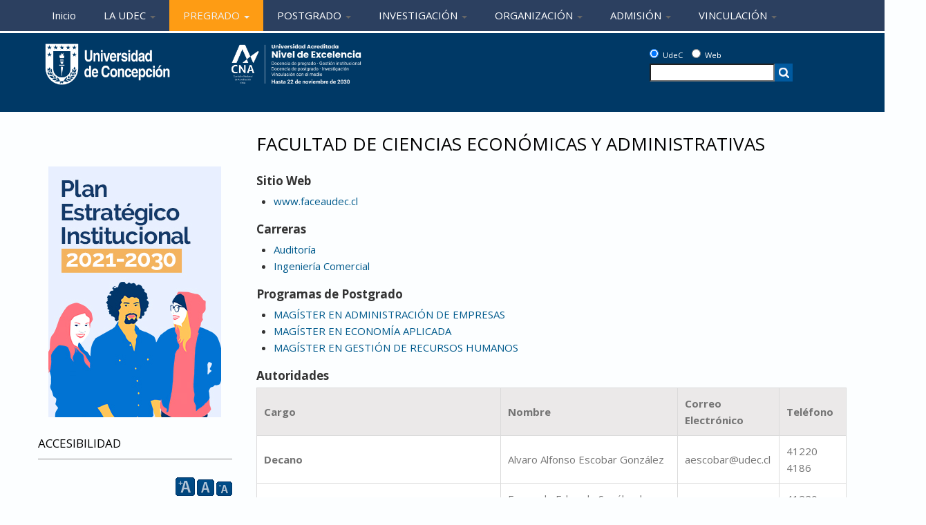

--- FILE ---
content_type: text/html; charset=utf-8
request_url: https://www.udec.cl/pexterno/node/73
body_size: 62828
content:
<!DOCTYPE html>
<head>
<meta name="google-site-verification" content="dSG5vQHRz_uWbQiADVbIfgIJntq2TgLP8R1Iox-N3i0" />
<meta charset="utf-8" />
<meta name="Generator" content="Drupal 7 (http://drupal.org)" />
<link rel="canonical" href="/pexterno/facultad-cs-economica-administrativas" />
<link rel="shortlink" href="/pexterno/node/73" />
<meta name="viewport" content="width=device-width" />
<link rel="shortcut icon" href="https://www.udec.cl/pexterno/sites/default/files/favicon.ico" type="image/vnd.microsoft.icon" />
<title>Facultad de Ciencias Económicas y Administrativas | Universidad de Concepción</title>
<style type="text/css" media="all">
@import url("https://www.udec.cl/pexterno/modules/system/system.base.css?t9wg4h");
@import url("https://www.udec.cl/pexterno/modules/system/system.menus.css?t9wg4h");
@import url("https://www.udec.cl/pexterno/modules/system/system.messages.css?t9wg4h");
@import url("https://www.udec.cl/pexterno/modules/system/system.theme.css?t9wg4h");
</style>
<style type="text/css" media="all">
@import url("https://www.udec.cl/pexterno/sites/all/modules/date/date_api/date.css?t9wg4h");
@import url("https://www.udec.cl/pexterno/sites/all/modules/date/date_popup/themes/datepicker.1.7.css?t9wg4h");
@import url("https://www.udec.cl/pexterno/modules/field/theme/field.css?t9wg4h");
@import url("https://www.udec.cl/pexterno/modules/node/node.css?t9wg4h");
@import url("https://www.udec.cl/pexterno/modules/search/search.css?t9wg4h");
@import url("https://www.udec.cl/pexterno/modules/user/user.css?t9wg4h");
@import url("https://www.udec.cl/pexterno/sites/all/modules/views/css/views.css?t9wg4h");
</style>
<style type="text/css" media="all">
@import url("https://www.udec.cl/pexterno/sites/all/modules/ctools/css/ctools.css?t9wg4h");
@import url("https://www.udec.cl/pexterno/sites/all/modules/high_contrast/high_contrast.css?t9wg4h");
@import url("https://www.udec.cl/pexterno/sites/all/modules/lightbox2/css/lightbox.css?t9wg4h");
</style>
<link type="text/css" rel="stylesheet" href="https://cdnjs.cloudflare.com/ajax/libs/font-awesome/4.4.0/css/font-awesome.min.css" media="all" />
<style type="text/css" media="all">
@import url("https://www.udec.cl/pexterno/sites/all/modules/tb_megamenu/css/bootstrap.css?t9wg4h");
@import url("https://www.udec.cl/pexterno/sites/all/modules/tb_megamenu/css/base.css?t9wg4h");
@import url("https://www.udec.cl/pexterno/sites/all/modules/tb_megamenu/css/default.css?t9wg4h");
@import url("https://www.udec.cl/pexterno/sites/all/modules/tb_megamenu/css/compatibility.css?t9wg4h");
@import url("https://www.udec.cl/pexterno/sites/all/modules/text_resize/text_resize.css?t9wg4h");
</style>
<style type="text/css" media="all">
@import url("https://www.udec.cl/pexterno/sites/all/themes/lexus_zymphonies_theme/css/font-awesome.css?t9wg4h");
@import url("https://www.udec.cl/pexterno/sites/all/themes/lexus_zymphonies_theme/css/style.css?t9wg4h");
@import url("https://www.udec.cl/pexterno/sites/all/themes/lexus_zymphonies_theme/css/media.css?t9wg4h");
</style>
<script type="text/javascript">
<!--//--><![CDATA[//><!--
var highContrast = {"link":"<a href=\"\/pexterno\/\" class=\"element-invisible element-focusable\" rel=\"nofollow\">Toggle high contrast<\/a>","cssFilePath":"https:\/\/www.udec.cl\/pexterno\/sites\/default\/files\/high_contrast_current.css","logoPath":"https:\/\/www.udec.cl\/pexterno\/sites\/default\/files\/marca_udec2025_0.png"};var drupalHighContrast={};!function(){document.write("<script type='text/javascript' id='high-contrast-css-placeholder'><\/script>");var n=document.getElementById("high-contrast-css-placeholder");!function(e){if("function"==typeof define&&define.amd)define(e);else if("object"==typeof exports)module.exports=e();else{var t=window.Cookies,n=window.Cookies=e();n.noConflict=function(){return window.Cookies=t,n}}}(function(){function f(){for(var e=0,t={};e<arguments.length;e++){var n=arguments[e];for(var o in n)t[o]=n[o]}return t}return function e(u){function h(e,t,n){var o;if(1<arguments.length){if("number"==typeof(n=f({path:"/"},h.defaults,n)).expires){var r=new Date;r.setMilliseconds(r.getMilliseconds()+864e5*n.expires),n.expires=r}try{o=JSON.stringify(t),/^[\{\[]/.test(o)&&(t=o)}catch(e){}return t=(t=encodeURIComponent(String(t))).replace(/%(23|24|26|2B|3A|3C|3E|3D|2F|3F|40|5B|5D|5E|60|7B|7D|7C)/g,decodeURIComponent),e=(e=(e=encodeURIComponent(String(e))).replace(/%(23|24|26|2B|5E|60|7C)/g,decodeURIComponent)).replace(/[\(\)]/g,escape),document.cookie=[e,"=",t,n.expires&&"; expires="+n.expires.toUTCString(),n.path&&"; path="+n.path,n.domain&&"; domain="+n.domain,n.secure?"; secure":""].join("")}e||(o={});for(var i=document.cookie?document.cookie.split("; "):[],a=/(%[0-9A-Z]{2})+/g,d=0;d<i.length;d++){var c=i[d].split("="),l=c[0].replace(a,decodeURIComponent),s=c.slice(1).join("=");'"'===s.charAt(0)&&(s=s.slice(1,-1));try{if(s=u&&u(s,l)||s.replace(a,decodeURIComponent),this.json)try{s=JSON.parse(s)}catch(e){}if(e===l){o=s;break}e||(o[l]=s)}catch(e){}}return o}return h.get=h.set=h,h.getJSON=function(){return h.apply({json:!0},[].slice.call(arguments))},h.defaults={},h.remove=function(e,t){h(e,"",f(t,{expires:-1}))},h.withConverter=e,h}()});var o=function(e){var t={option:[1,"<select multiple='multiple'>","</select>"],legend:[1,"<fieldset>","</fieldset>"],area:[1,"<map>","</map>"],param:[1,"<object>","</object>"],thead:[1,"<table>","</table>"],tr:[2,"<table><tbody>","</tbody></table>"],col:[2,"<table><tbody></tbody><colgroup>","</colgroup></table>"],td:[3,"<table><tbody><tr>","</tr></tbody></table>"],_default:[1,"<div>","</div>"]};t.optgroup=t.option,t.tbody=t.tfoot=t.colgroup=t.caption=t.thead,t.th=t.td;var n=document.createElement("div"),o=/<\s*\w.*?>/g.exec(e);if(null!=o){var r=t[o[0].replace(/</g,"").replace(/>/g,"")]||t._default;e=r[1]+e+r[2],n.innerHTML=e;for(var i=r[0]+1;i--;)n=n.lastChild}else n.innerHTML=e,n=n.lastChild;return n};!function(){var t,n=function(e,t){},o=(window.jQuery,window.$,!1),r=[];function i(){if(!n.isReady){try{document.documentElement.doScroll("left")}catch(e){return void setTimeout(i,1)}n.ready()}}n.fn={ready:function(e){return n.bindReady(),n.isReady?e.call(document,n):r&&r.push(e),this}},n.isReady=!1,n.ready=function(){if(!n.isReady){if(!document.body)return setTimeout(n.ready,13);if(n.isReady=!0,r){for(var e,t=0;e=r[t++];)e.call(document,n);r=null}n.fn.triggerHandler&&n(document).triggerHandler("ready")}},n.bindReady=function(){if(!o){if(o=!0,"complete"===document.readyState)return n.ready();if(document.addEventListener)document.addEventListener("DOMContentLoaded",t,!1),window.addEventListener("load",n.ready,!1);else if(document.attachEvent){document.attachEvent("onreadystatechange",t),window.attachEvent("onload",n.ready);var e=!1;try{e=null==window.frameElement}catch(e){}document.documentElement.doScroll&&e&&i()}}},n(document),document.addEventListener?t=function(){document.removeEventListener("DOMContentLoaded",t,!1),n.ready()}:document.attachEvent&&(t=function(){"complete"===document.readyState&&(document.detachEvent("onreadystatechange",t),n.ready())}),window.jQuery=window.$=n}();var r=function(){var e=highContrast.logoPath,t=highContrast.highContrastLogoPath;if(document.querySelectorAll&&void 0!==t&&"undefined"!==e)for(var n=document.querySelectorAll("img"),o=0;o<n.length;o++)n[o].src===e&&(n[o].src=t)},e=function(){var e=highContrast.cssFilePath;if(void 0!==e){var t=document.getElementById("high-contrast-css");null===t&&(t=o('<link type="text/css" id="high-contrast-css" rel="stylesheet" href="'+e+'" media="screen" />')),n.parentNode.insertBefore(t,n.nextSibling)}r(),Cookies.set("highContrastActivated","true","/")},t=function(){var e=document.getElementById("high-contrast-css");null!==e&&e.parentNode.removeChild(e),function(){var e=highContrast.logoPath,t=highContrast.highContrastLogoPath;if(document.querySelectorAll&&void 0!==e&&"undefined"!==e)for(var n=document.querySelectorAll("img"),o=0;o<n.length;o++)n[o].src===t&&(n[o].src=e)}(),Cookies.set("highContrastActivated","false","/")},i=function(){var e=Cookies.get("highContrastActivated");return void 0!==e&&"false"!==e},a=function(){i()?(t(),Cookies.set("highContrastActivated","false","/")):(e(),Cookies.set("highContrastActivated","true","/"))};drupalHighContrast.enableStyles=e,drupalHighContrast.disableStyles=t,drupalHighContrast.toggleHighContrast=a,i()&&e(),$.fn.ready(function(){var e;i()&&r(),e=highContrast.link,(e=o(e)).onclick=function(){return a(),this.blur(),!1},document.getElementById("skip-link").appendChild(e)})}();

//--><!]]>
</script>
<script type="text/javascript" src="https://www.udec.cl/pexterno/sites/all/modules/jquery_update/replace/jquery/1.10/jquery.min.js?v=1.10.2"></script>
<script type="text/javascript" src="https://www.udec.cl/pexterno/misc/jquery-extend-3.4.0.js?v=1.10.2"></script>
<script type="text/javascript" src="https://www.udec.cl/pexterno/misc/jquery-html-prefilter-3.5.0-backport.js?v=1.10.2"></script>
<script type="text/javascript" src="https://www.udec.cl/pexterno/misc/jquery.once.js?v=1.2"></script>
<script type="text/javascript" src="https://www.udec.cl/pexterno/misc/drupal.js?t9wg4h"></script>
<script type="text/javascript" src="https://www.udec.cl/pexterno/sites/all/modules/jquery_update/replace/ui/external/jquery.cookie.js?v=67fb34f6a866c40d0570"></script>
<script type="text/javascript" src="https://www.udec.cl/pexterno/sites/all/modules/spamspan/spamspan.js?t9wg4h"></script>
<script type="text/javascript" src="https://www.udec.cl/pexterno/sites/default/files/languages/es_xBZ-7FmZQhf14AmsYmXY9MQkZ55AJuvTUuJLhnAnELI.js?t9wg4h"></script>
<script type="text/javascript" src="https://www.udec.cl/pexterno/sites/all/modules/lightbox2/js/lightbox.js?t9wg4h"></script>
<script type="text/javascript" src="https://www.udec.cl/pexterno/sites/all/modules/tb_megamenu/js/tb-megamenu-frontend.js?t9wg4h"></script>
<script type="text/javascript" src="https://www.udec.cl/pexterno/sites/all/modules/tb_megamenu/js/tb-megamenu-touch.js?t9wg4h"></script>
<script type="text/javascript">
<!--//--><![CDATA[//><!--
var text_resize_scope = "page-wrap,body,content,noticias, block";
          var text_resize_minimum = "12";
          var text_resize_maximum = "32";
          var text_resize_line_height_allow = 1;
          var text_resize_line_height_min = "16";
          var text_resize_line_height_max = "36";
//--><!]]>
</script>
<script type="text/javascript" src="https://www.udec.cl/pexterno/sites/all/modules/text_resize/text_resize.js?t9wg4h"></script>
<script type="text/javascript" src="https://www.udec.cl/pexterno/sites/all/modules/google_analytics/googleanalytics.js?t9wg4h"></script>
<script type="text/javascript" src="https://www.googletagmanager.com/gtag/js?id=G-X758VMTX5L"></script>
<script type="text/javascript">
<!--//--><![CDATA[//><!--
window.dataLayer = window.dataLayer || [];function gtag(){dataLayer.push(arguments)};gtag("js", new Date());gtag("set", "developer_id.dMDhkMT", true);gtag("config", "G-X758VMTX5L", {"groups":"default","anonymize_ip":true});
//--><!]]>
</script>
<script type="text/javascript" src="https://www.udec.cl/pexterno/sites/all/themes/lexus_zymphonies_theme/js/custom.js?t9wg4h"></script>
<script type="text/javascript">
<!--//--><![CDATA[//><!--
jQuery.extend(Drupal.settings, {"basePath":"\/pexterno\/","pathPrefix":"","setHasJsCookie":0,"ajaxPageState":{"theme":"lexus_zymphonies_theme","theme_token":"321rY-oZHKFs6pzQ7c1qOnvjN2aXS8PweM-dY4PL-H4","js":{"sites\/all\/modules\/copyprevention\/copyprevention.js":1,"0":1,"sites\/all\/modules\/jquery_update\/replace\/jquery\/1.10\/jquery.min.js":1,"misc\/jquery-extend-3.4.0.js":1,"misc\/jquery-html-prefilter-3.5.0-backport.js":1,"misc\/jquery.once.js":1,"misc\/drupal.js":1,"sites\/all\/modules\/jquery_update\/replace\/ui\/external\/jquery.cookie.js":1,"sites\/all\/modules\/spamspan\/spamspan.js":1,"public:\/\/languages\/es_xBZ-7FmZQhf14AmsYmXY9MQkZ55AJuvTUuJLhnAnELI.js":1,"sites\/all\/modules\/lightbox2\/js\/lightbox.js":1,"sites\/all\/modules\/tb_megamenu\/js\/tb-megamenu-frontend.js":1,"sites\/all\/modules\/tb_megamenu\/js\/tb-megamenu-touch.js":1,"1":1,"sites\/all\/modules\/text_resize\/text_resize.js":1,"sites\/all\/modules\/google_analytics\/googleanalytics.js":1,"https:\/\/www.googletagmanager.com\/gtag\/js?id=G-X758VMTX5L":1,"2":1,"sites\/all\/themes\/lexus_zymphonies_theme\/js\/custom.js":1},"css":{"modules\/system\/system.base.css":1,"modules\/system\/system.menus.css":1,"modules\/system\/system.messages.css":1,"modules\/system\/system.theme.css":1,"sites\/all\/modules\/date\/date_api\/date.css":1,"sites\/all\/modules\/date\/date_popup\/themes\/datepicker.1.7.css":1,"modules\/field\/theme\/field.css":1,"modules\/node\/node.css":1,"modules\/search\/search.css":1,"modules\/user\/user.css":1,"sites\/all\/modules\/views\/css\/views.css":1,"sites\/all\/modules\/ctools\/css\/ctools.css":1,"sites\/all\/modules\/high_contrast\/high_contrast.css":1,"sites\/all\/modules\/lightbox2\/css\/lightbox.css":1,"https:\/\/cdnjs.cloudflare.com\/ajax\/libs\/font-awesome\/4.4.0\/css\/font-awesome.min.css":1,"sites\/all\/modules\/tb_megamenu\/css\/bootstrap.css":1,"sites\/all\/modules\/tb_megamenu\/css\/base.css":1,"sites\/all\/modules\/tb_megamenu\/css\/default.css":1,"sites\/all\/modules\/tb_megamenu\/css\/compatibility.css":1,"sites\/all\/modules\/text_resize\/text_resize.css":1,"sites\/all\/themes\/lexus_zymphonies_theme\/css\/font-awesome.css":1,"sites\/all\/themes\/lexus_zymphonies_theme\/css\/style.css":1,"sites\/all\/themes\/lexus_zymphonies_theme\/css\/media.css":1}},"lightbox2":{"rtl":"0","file_path":"\/pexterno\/(\\w\\w\/)public:\/","default_image":"\/pexterno\/sites\/all\/modules\/lightbox2\/images\/brokenimage.jpg","border_size":10,"font_color":"000","box_color":"fff","top_position":"","overlay_opacity":"0.8","overlay_color":"000","disable_close_click":1,"resize_sequence":0,"resize_speed":400,"fade_in_speed":400,"slide_down_speed":600,"use_alt_layout":0,"disable_resize":0,"disable_zoom":0,"force_show_nav":0,"show_caption":1,"loop_items":0,"node_link_text":"View Image Details","node_link_target":0,"image_count":"Image !current of !total","video_count":"Video !current of !total","page_count":"Page !current of !total","lite_press_x_close":"press \u003Ca href=\u0022#\u0022 onclick=\u0022hideLightbox(); return FALSE;\u0022\u003E\u003Ckbd\u003Ex\u003C\/kbd\u003E\u003C\/a\u003E to close","download_link_text":"","enable_login":false,"enable_contact":false,"keys_close":"c x 27","keys_previous":"p 37","keys_next":"n 39","keys_zoom":"z","keys_play_pause":"32","display_image_size":"original","image_node_sizes":"()","trigger_lightbox_classes":"","trigger_lightbox_group_classes":"","trigger_slideshow_classes":"","trigger_lightframe_classes":"","trigger_lightframe_group_classes":"","custom_class_handler":0,"custom_trigger_classes":"","disable_for_gallery_lists":true,"disable_for_acidfree_gallery_lists":true,"enable_acidfree_videos":true,"slideshow_interval":5000,"slideshow_automatic_start":true,"slideshow_automatic_exit":true,"show_play_pause":true,"pause_on_next_click":false,"pause_on_previous_click":true,"loop_slides":false,"iframe_width":600,"iframe_height":400,"iframe_border":1,"enable_video":0,"useragent":"Mozilla\/5.0 (Macintosh; Intel Mac OS X 10_15_7) AppleWebKit\/537.36 (KHTML, like Gecko) Chrome\/131.0.0.0 Safari\/537.36; ClaudeBot\/1.0; +claudebot@anthropic.com)"},"googleanalytics":{"account":["G-X758VMTX5L"],"trackOutbound":1,"trackMailto":1,"trackDownload":1,"trackDownloadExtensions":"7z|aac|arc|arj|asf|asx|avi|bin|csv|doc(x|m)?|dot(x|m)?|exe|flv|gif|gz|gzip|hqx|jar|jpe?g|js|mp(2|3|4|e?g)|mov(ie)?|msi|msp|pdf|phps|png|ppt(x|m)?|pot(x|m)?|pps(x|m)?|ppam|sld(x|m)?|thmx|qtm?|ra(m|r)?|sea|sit|tar|tgz|torrent|txt|wav|wma|wmv|wpd|xls(x|m|b)?|xlt(x|m)|xlam|xml|z|zip"},"copyprevention":{"body":[],"images":[],"images_min_dimension":"150","transparentgif":"https:\/\/www.udec.cl\/pexterno\/sites\/all\/modules\/copyprevention\/transparent.gif"}});
//--><!]]>
</script>
<!--[if IE 8 ]>    <html class="ie8 ielt9"> <![endif]-->
<!--[if lt IE 9]><script src="http://html5shiv.googlecode.com/svn/trunk/html5.js"></script><![endif]-->
<script type="text/javascript"> (function(c,l,a,r,i,t,y){ c[a]=c[a]||function(){(c[a].q=c[a].q||[]).push(arguments)}; t=l.createElement(r);t.async=1;t.src="https://www.clarity.ms/tag/"+i; y=l.getElementsByTagName(r)[0];y.parentNode.insertBefore(t,y); })(window, document, "clarity", "script", "mioghhowrv"); </script>


</head>
<body class="html not-front not-logged-in one-sidebar sidebar-first page-node page-node- page-node-73 node-type-page">
    
<!-- header -->
<div style="width:100%;margin: 0 auto;background-color:#2c4060;border-bottom: solid #ffffff; ">
<div style="text-align:center;position:relative;    max-width: 1170px;margin: 0 auto;background-color:#2c4060;">

    <div class="region region-user-menu">
  <div id="block-tb-megamenu-main-menu" class="block block-tb-megamenu">

      
  <div class="content">
    <div  class="tb-megamenu tb-megamenu-main-menu" role="navigation" aria-label="Main navigation">
      <button data-target=".nav-collapse" data-toggle="collapse" class="btn btn-navbar tb-megamenu-button" type="button">
      <i class="fa fa-reorder"></i>
    </button>
    <div class="nav-collapse  always-show">
    <ul  class="tb-megamenu-nav nav level-0 items-9">
    <li  data-id="219" data-level="1" data-type="menu_item" data-class="" data-xicon="" data-caption="" data-alignsub="" data-group="0" data-hidewcol="0" data-hidesub="0" class="tb-megamenu-item level-1 mega">
          <a href="/pexterno/" >
                Inicio                      </a>
          </li>

  <li  data-id="353" data-level="1" data-type="menu_item" data-class="" data-xicon="" data-caption="" data-alignsub="" data-group="0" data-hidewcol="0" data-hidesub="0" class="tb-megamenu-item level-1 mega dropdown">
          <a href="/pexterno/node/1"  class="dropdown-toggle">
                LA UDEC                  <span class="caret"></span>
                      </a>
        <div  data-class="" data-width="400" style="width: 400px;" class="tb-megamenu-submenu dropdown-menu mega-dropdown-menu nav-child">
  <div class="mega-dropdown-inner">
    <div  class="tb-megamenu-row row-fluid">
  <div  data-class="" data-width="12" data-hidewcol="0" id="tb-megamenu-column-1" class="tb-megamenu-column span12  mega-col-nav">
  <div class="tb-megamenu-column-inner mega-inner clearfix">
        <ul  class="tb-megamenu-subnav mega-nav level-1 items-13">
    <li  data-id="363" data-level="2" data-type="menu_item" data-class="" data-xicon="" data-caption="" data-alignsub="" data-group="0" data-hidewcol="0" data-hidesub="0" class="tb-megamenu-item level-2 mega">
          <a href="/pexterno/node/11" >
                Corporación                      </a>
          </li>

  <li  data-id="362" data-level="2" data-type="menu_item" data-class="" data-xicon="" data-caption="" data-alignsub="" data-group="0" data-hidewcol="0" data-hidesub="0" class="tb-megamenu-item level-2 mega">
          <a href="/pexterno/node/10" >
                Campus                      </a>
          </li>

  <li  data-id="370" data-level="2" data-type="menu_item" data-class="" data-xicon="" data-caption="" data-alignsub="" data-group="0" data-hidewcol="0" data-hidesub="0" class="tb-megamenu-item level-2 mega">
          <a href="/pexterno/node/18" >
                Himno                      </a>
          </li>

  <li  data-id="365" data-level="2" data-type="menu_item" data-class="" data-xicon="" data-caption="" data-alignsub="" data-group="0" data-hidewcol="0" data-hidesub="0" class="tb-megamenu-item level-2 mega">
          <a href="/pexterno/node/13" >
                Historia                      </a>
          </li>

  <li  data-id="367" data-level="2" data-type="menu_item" data-class="" data-xicon="" data-caption="" data-alignsub="" data-group="0" data-hidewcol="0" data-hidesub="0" class="tb-megamenu-item level-2 mega">
          <a href="/pexterno/node/15" >
                Mapas                      </a>
          </li>

  <li  data-id="366" data-level="2" data-type="menu_item" data-class="" data-xicon="" data-caption="" data-alignsub="" data-group="0" data-hidewcol="0" data-hidesub="0" class="tb-megamenu-item level-2 mega">
          <a href="/pexterno/memorias" >
                Memorias UdeC                      </a>
          </li>

  <li  data-id="410" data-level="2" data-type="menu_item" data-class="" data-xicon="" data-caption="" data-alignsub="" data-group="0" data-hidewcol="0" data-hidesub="0" class="tb-megamenu-item level-2 mega">
          <a href="/pexterno/node/49" >
                Profesores Eméritos                      </a>
          </li>

  <li  data-id="369" data-level="2" data-type="menu_item" data-class="" data-xicon="" data-caption="" data-alignsub="" data-group="0" data-hidewcol="0" data-hidesub="0" class="tb-megamenu-item level-2 mega">
          <a href="/pexterno/node/17" >
                Símbolos Universitarios                      </a>
          </li>

  <li  data-id="368" data-level="2" data-type="menu_item" data-class="" data-xicon="" data-caption="" data-alignsub="" data-group="0" data-hidewcol="0" data-hidesub="0" class="tb-megamenu-item level-2 mega">
          <a href="/pexterno/udec-en-cifras" >
                UdeC en Cifras                      </a>
          </li>

  <li  data-id="471" data-level="2" data-type="menu_item" data-class="" data-xicon="" data-caption="" data-alignsub="" data-group="0" data-hidewcol="0" data-hidesub="0" class="tb-megamenu-item level-2 mega">
          <a href="/pexterno/node/102" >
                Plan Estratégico                      </a>
          </li>

  <li  data-id="624" data-level="2" data-type="menu_item" data-class="" data-xicon="" data-caption="" data-alignsub="" data-group="0" data-hidewcol="0" data-hidesub="0" class="tb-megamenu-item level-2 mega">
          <a href="/pexterno/node/249" >
                Información SIES                      </a>
          </li>

  <li  data-id="625" data-level="2" data-type="menu_item" data-class="" data-xicon="" data-caption="" data-alignsub="" data-group="0" data-hidewcol="0" data-hidesub="0" class="tb-megamenu-item level-2 mega">
          <a href="/pexterno/node/260" >
                Documentos                      </a>
          </li>

  <li  data-id="750" data-level="2" data-type="menu_item" data-class="" data-xicon="" data-caption="" data-alignsub="" data-group="0" data-hidewcol="0" data-hidesub="0" class="tb-megamenu-item level-2 mega">
          <a href="/pexterno/node/278" >
                Estados Financieros                      </a>
          </li>
</ul>
  </div>
</div>
</div>
  </div>
</div>
  </li>

  <li  data-id="373" data-level="1" data-type="menu_item" data-class="" data-xicon="" data-caption="" data-alignsub="" data-group="0" data-hidewcol="0" data-hidesub="0" class="tb-megamenu-item level-1 mega dropdown active active-trail">
          <a href="/pexterno/node/20"  class="dropdown-toggle">
                PREGRADO                  <span class="caret"></span>
                      </a>
        <div  data-class="" data-width="600" style="width: 600px;" class="tb-megamenu-submenu dropdown-menu mega-dropdown-menu nav-child">
  <div class="mega-dropdown-inner">
    <div  class="tb-megamenu-row row-fluid">
  <div  data-class="" data-width="12" data-hidewcol="0" id="tb-megamenu-column-3" class="tb-megamenu-column span12  mega-col-nav">
  <div class="tb-megamenu-column-inner mega-inner clearfix">
        <ul  class="tb-megamenu-subnav mega-nav level-1 items-6">
    <li  data-id="381" data-level="2" data-type="menu_item" data-class="" data-xicon="" data-caption="" data-alignsub="" data-group="0" data-hidewcol="0" data-hidesub="0" class="tb-megamenu-item level-2 mega">
          <a href="/pexterno/node/27" >
                Carreras                      </a>
          </li>

  <li  data-id="382" data-level="2" data-type="menu_item" data-class="" data-xicon="" data-caption="" data-alignsub="" data-group="0" data-hidewcol="0" data-hidesub="0" class="tb-megamenu-item level-2 mega dropdown-submenu active active-trail">
          <a href="/pexterno/facultades"  class="dropdown-toggle">
                Facultades                  <span class="caret"></span>
                      </a>
        <div  data-class="" data-width="400" style="width: 400px;" class="tb-megamenu-submenu dropdown-menu mega-dropdown-menu nav-child">
  <div class="mega-dropdown-inner">
    <div  class="tb-megamenu-row row-fluid">
  <div  data-class="" data-width="12" data-hidewcol="0" id="tb-megamenu-column-2" class="tb-megamenu-column span12  mega-col-nav">
  <div class="tb-megamenu-column-inner mega-inner clearfix">
        <ul  class="tb-megamenu-subnav mega-nav level-2 items-23">
    <li  data-id="414" data-level="3" data-type="menu_item" data-class="" data-xicon="" data-caption="" data-alignsub="" data-group="0" data-hidewcol="0" data-hidesub="0" class="tb-megamenu-item level-3 mega">
          <a href="/pexterno/facultad-agronomia" >
                Facultad de Agronomía                      </a>
          </li>

  <li  data-id="415" data-level="3" data-type="menu_item" data-class="" data-xicon="" data-caption="" data-alignsub="" data-group="0" data-hidewcol="0" data-hidesub="0" class="tb-megamenu-item level-3 mega">
          <a href="/pexterno/facultad-arquitectura-urbanismo-geografia" >
                Facultad de Arquitectura, Urbanismo y Geografía                      </a>
          </li>

  <li  data-id="445" data-level="3" data-type="menu_item" data-class="" data-xicon="" data-caption="" data-alignsub="" data-group="0" data-hidewcol="0" data-hidesub="0" class="tb-megamenu-item level-3 mega">
          <a href="/pexterno/facultad-cs-ambientales" >
                Facultad de Ciencias Ambientales                      </a>
          </li>

  <li  data-id="446" data-level="3" data-type="menu_item" data-class="" data-xicon="" data-caption="" data-alignsub="" data-group="0" data-hidewcol="0" data-hidesub="0" class="tb-megamenu-item level-3 mega">
          <a href="/pexterno/facultad-cs-biologicas" >
                Facultad de Ciencias Biológicas                      </a>
          </li>

  <li  data-id="447" data-level="3" data-type="menu_item" data-class="" data-xicon="" data-caption="" data-alignsub="" data-group="0" data-hidewcol="0" data-hidesub="0" class="tb-megamenu-item level-3 mega active active-trail">
          <a href="/pexterno/facultad-cs-economica-administrativas" >
                Facultad de Ciencias Económicas y Administrativas                      </a>
          </li>

  <li  data-id="448" data-level="3" data-type="menu_item" data-class="" data-xicon="" data-caption="" data-alignsub="" data-group="0" data-hidewcol="0" data-hidesub="0" class="tb-megamenu-item level-3 mega">
          <a href="/pexterno/facultad-cs-fisicas-matematicas" >
                Facultad de Ciencias Físicas y Matemáticas                      </a>
          </li>

  <li  data-id="449" data-level="3" data-type="menu_item" data-class="" data-xicon="" data-caption="" data-alignsub="" data-group="0" data-hidewcol="0" data-hidesub="0" class="tb-megamenu-item level-3 mega">
          <a href="/pexterno/facultad-cs-forestales" >
                Facultad de Ciencias Forestales                      </a>
          </li>

  <li  data-id="450" data-level="3" data-type="menu_item" data-class="" data-xicon="" data-caption="" data-alignsub="" data-group="0" data-hidewcol="0" data-hidesub="0" class="tb-megamenu-item level-3 mega">
          <a href="/pexterno/facultad-juridicas-sociales" >
                Facultad de Ciencias Jurídicas y Sociales                      </a>
          </li>

  <li  data-id="451" data-level="3" data-type="menu_item" data-class="" data-xicon="" data-caption="" data-alignsub="" data-group="0" data-hidewcol="0" data-hidesub="0" class="tb-megamenu-item level-3 mega">
          <a href="/pexterno/facultad-cs-naturales-oceanograficas" >
                Facultad de Ciencias Naturales y Oceanográficas                      </a>
          </li>

  <li  data-id="452" data-level="3" data-type="menu_item" data-class="" data-xicon="" data-caption="" data-alignsub="" data-group="0" data-hidewcol="0" data-hidesub="0" class="tb-megamenu-item level-3 mega">
          <a href="/pexterno/facultad-cs-quimica" >
                Facultad de Ciencias Químicas                      </a>
          </li>

  <li  data-id="453" data-level="3" data-type="menu_item" data-class="" data-xicon="" data-caption="" data-alignsub="" data-group="0" data-hidewcol="0" data-hidesub="0" class="tb-megamenu-item level-3 mega">
          <a href="/pexterno/facultad-cs-sociales" >
                Facultad de Ciencias Sociales                      </a>
          </li>

  <li  data-id="454" data-level="3" data-type="menu_item" data-class="" data-xicon="" data-caption="" data-alignsub="" data-group="0" data-hidewcol="0" data-hidesub="0" class="tb-megamenu-item level-3 mega">
          <a href="/pexterno/facultad-cs-veterinarias" >
                Facultad de Ciencias Veterinarias                      </a>
          </li>

  <li  data-id="455" data-level="3" data-type="menu_item" data-class="" data-xicon="" data-caption="" data-alignsub="" data-group="0" data-hidewcol="0" data-hidesub="0" class="tb-megamenu-item level-3 mega">
          <a href="/pexterno/facultad-educacion" >
                Facultad de Educación                      </a>
          </li>

  <li  data-id="456" data-level="3" data-type="menu_item" data-class="" data-xicon="" data-caption="" data-alignsub="" data-group="0" data-hidewcol="0" data-hidesub="0" class="tb-megamenu-item level-3 mega">
          <a href="/pexterno/facultad-enfermeria" >
                Facultad de Enfermería                      </a>
          </li>

  <li  data-id="457" data-level="3" data-type="menu_item" data-class="" data-xicon="" data-caption="" data-alignsub="" data-group="0" data-hidewcol="0" data-hidesub="0" class="tb-megamenu-item level-3 mega">
          <a href="/pexterno/facultad-farmacia" >
                Facultad de Farmacia                      </a>
          </li>

  <li  data-id="458" data-level="3" data-type="menu_item" data-class="" data-xicon="" data-caption="" data-alignsub="" data-group="0" data-hidewcol="0" data-hidesub="0" class="tb-megamenu-item level-3 mega">
          <a href="/pexterno/facultad-humanidades-arte" >
                Facultad de Humanidades y Arte                      </a>
          </li>

  <li  data-id="459" data-level="3" data-type="menu_item" data-class="" data-xicon="" data-caption="" data-alignsub="" data-group="0" data-hidewcol="0" data-hidesub="0" class="tb-megamenu-item level-3 mega">
          <a href="/pexterno/facultad-ingenieria" >
                Facultad de Ingeniería                      </a>
          </li>

  <li  data-id="460" data-level="3" data-type="menu_item" data-class="" data-xicon="" data-caption="" data-alignsub="" data-group="0" data-hidewcol="0" data-hidesub="0" class="tb-megamenu-item level-3 mega">
          <a href="/pexterno/facultad-ingenieria-agricola" >
                Facultad de Ingeniería Agrícola                      </a>
          </li>

  <li  data-id="461" data-level="3" data-type="menu_item" data-class="" data-xicon="" data-caption="" data-alignsub="" data-group="0" data-hidewcol="0" data-hidesub="0" class="tb-megamenu-item level-3 mega">
          <a href="/pexterno/facultad-medicina" >
                Facultad de Medicina                      </a>
          </li>

  <li  data-id="462" data-level="3" data-type="menu_item" data-class="" data-xicon="" data-caption="" data-alignsub="" data-group="0" data-hidewcol="0" data-hidesub="0" class="tb-megamenu-item level-3 mega">
          <a href="/pexterno/facultad-odontologia" >
                Facultad de Odontología                      </a>
          </li>

  <li  data-id="464" data-level="3" data-type="menu_item" data-class="" data-xicon="" data-caption="" data-alignsub="" data-group="0" data-hidewcol="0" data-hidesub="0" class="tb-megamenu-item level-3 mega">
          <a href="/pexterno/campus-los-angeles" >
                Campus Los Ángeles                      </a>
          </li>

  <li  data-id="463" data-level="3" data-type="menu_item" data-class="" data-xicon="" data-caption="" data-alignsub="" data-group="0" data-hidewcol="0" data-hidesub="0" class="tb-megamenu-item level-3 mega">
          <a href="/pexterno/campus-chillan" >
                Campus Chillán                      </a>
          </li>

  <li  data-id="751" data-level="3" data-type="menu_item" data-class="" data-xicon="" data-caption="" data-alignsub="" data-group="0" data-hidewcol="0" data-hidesub="0" class="tb-megamenu-item level-3 mega">
          <a href="/pexterno/node/279" >
                Facultad de Ciencias Veterinarias                      </a>
          </li>
</ul>
  </div>
</div>
</div>
  </div>
</div>
  </li>

  <li  data-id="383" data-level="2" data-type="menu_item" data-class="" data-xicon="" data-caption="" data-alignsub="" data-group="0" data-hidewcol="0" data-hidesub="0" class="tb-megamenu-item level-2 mega">
          <a href="/pexterno/node/29" >
                Dirección de Docencia                      </a>
          </li>

  <li  data-id="385" data-level="2" data-type="menu_item" data-class="" data-xicon="" data-caption="" data-alignsub="" data-group="0" data-hidewcol="0" data-hidesub="0" class="tb-megamenu-item level-2 mega">
          <a href="/pexterno/node/31" >
                Bibliotecas UdeC                      </a>
          </li>

  <li  data-id="384" data-level="2" data-type="menu_item" data-class="" data-xicon="" data-caption="" data-alignsub="" data-group="0" data-hidewcol="0" data-hidesub="0" class="tb-megamenu-item level-2 mega">
          <a href="http://dise.udec.cl"  title="Servicios Estudiantiles">
                Servicios Estudiantiles                      </a>
          </li>

  <li  data-id="472" data-level="2" data-type="menu_item" data-class="" data-xicon="" data-caption="" data-alignsub="" data-group="0" data-hidewcol="0" data-hidesub="0" class="tb-megamenu-item level-2 mega">
          <a href="/pexterno/node/103" >
                Movilidad                      </a>
          </li>
</ul>
  </div>
</div>
</div>

<div  class="tb-megamenu-row row-fluid">
  <div  data-showblocktitle="1" data-class="" data-width="" data-hidewcol="" id="tb-megamenu-column-4" class="tb-megamenu-column span  mega-col-nav">
  <div class="tb-megamenu-column-inner mega-inner clearfix">
        <div  data-type="block" data-block="block--8" class="tb-megamenu-block tb-block tb-megamenu-block">
  <div class="block-inner">
    <div id="block-block-8" class="block block-block">

      
  <div class="content">
    <!--
La Universidad de Concepción posee más de 24.000 estudiantes de pregrado en alguna de las 91 carreras de pregrado que ofrece actualmente en las 20 Facultades ubicadas en los Campus de Concepción, Chillán o Los Ángeles.
-->  </div>
  
</div> <!-- /.block -->
  </div>
</div>
  </div>
</div>
</div>
  </div>
</div>
  </li>

  <li  data-id="374" data-level="1" data-type="menu_item" data-class="" data-xicon="" data-caption="" data-alignsub="" data-group="0" data-hidewcol="0" data-hidesub="0" class="tb-megamenu-item level-1 mega dropdown">
          <a href="/pexterno/node/21"  class="dropdown-toggle">
                POSTGRADO                  <span class="caret"></span>
                      </a>
        <div  data-class="" data-width="600" style="width: 600px;" class="tb-megamenu-submenu dropdown-menu mega-dropdown-menu nav-child">
  <div class="mega-dropdown-inner">
    <div  class="tb-megamenu-row row-fluid">
  <div  data-class="" data-width="12" data-hidewcol="0" id="tb-megamenu-column-5" class="tb-megamenu-column span12  mega-col-nav">
  <div class="tb-megamenu-column-inner mega-inner clearfix">
        <ul  class="tb-megamenu-subnav mega-nav level-1 items-5">
    <li  data-id="394" data-level="2" data-type="menu_item" data-class="" data-xicon="" data-caption="" data-alignsub="" data-group="0" data-hidewcol="0" data-hidesub="0" class="tb-megamenu-item level-2 mega">
          <a href="/pexterno/node/33" >
                Doctorados                      </a>
          </li>

  <li  data-id="395" data-level="2" data-type="menu_item" data-class="" data-xicon="" data-caption="" data-alignsub="" data-group="0" data-hidewcol="0" data-hidesub="0" class="tb-megamenu-item level-2 mega">
          <a href="/pexterno/node/34" >
                Magister                      </a>
          </li>

  <li  data-id="396" data-level="2" data-type="menu_item" data-class="" data-xicon="" data-caption="" data-alignsub="" data-group="0" data-hidewcol="0" data-hidesub="0" class="tb-megamenu-item level-2 mega">
          <a href="/pexterno/node/35" >
                Especialidades de la Salud                      </a>
          </li>

  <li  data-id="397" data-level="2" data-type="menu_item" data-class="" data-xicon="" data-caption="" data-alignsub="" data-group="0" data-hidewcol="0" data-hidesub="0" class="tb-megamenu-item level-2 mega">
          <a href="/pexterno/node/36" >
                Becas y Financiamiento                      </a>
          </li>

  <li  data-id="398" data-level="2" data-type="menu_item" data-class="" data-xicon="" data-caption="" data-alignsub="" data-group="0" data-hidewcol="0" data-hidesub="0" class="tb-megamenu-item level-2 mega">
          <a href="/pexterno/node/37" >
                REDOC                      </a>
          </li>
</ul>
  </div>
</div>
</div>

<div  class="tb-megamenu-row row-fluid">
  <div  data-showblocktitle="1" data-class="" data-width="" data-hidewcol="" id="tb-megamenu-column-6" class="tb-megamenu-column span  mega-col-nav">
  <div class="tb-megamenu-column-inner mega-inner clearfix">
        <div  data-type="block" data-block="block--10" class="tb-megamenu-block tb-block tb-megamenu-block">
  <div class="block-inner">
    <div id="block-block-10" class="block block-block">

      
  <div class="content">
    <!--
Actualmente se ofrecen 29 programas de doctorado de los cuales un 96% se encuentra acreditado y 74 programas de magíster, 48% de los cuales se encuentran acreditado, cifras que avalan la calidad en la formación.
-->  </div>
  
</div> <!-- /.block -->
  </div>
</div>
  </div>
</div>
</div>
  </div>
</div>
  </li>

  <li  data-id="375" data-level="1" data-type="menu_item" data-class="" data-xicon="" data-caption="" data-alignsub="" data-group="0" data-hidewcol="0" data-hidesub="0" class="tb-megamenu-item level-1 mega dropdown">
          <a href="/pexterno/node/22"  class="dropdown-toggle">
                INVESTIGACIÓN                  <span class="caret"></span>
                      </a>
        <div  data-class="" data-width="300" style="width: 300px;" class="tb-megamenu-submenu dropdown-menu mega-dropdown-menu nav-child">
  <div class="mega-dropdown-inner">
    <div  class="tb-megamenu-row row-fluid">
  <div  data-class="" data-width="12" data-hidewcol="0" id="tb-megamenu-column-7" class="tb-megamenu-column span12  mega-col-nav">
  <div class="tb-megamenu-column-inner mega-inner clearfix">
        <ul  class="tb-megamenu-subnav mega-nav level-1 items-5">
    <li  data-id="485" data-level="2" data-type="menu_item" data-class="" data-xicon="" data-caption="" data-alignsub="" data-group="0" data-hidewcol="0" data-hidesub="0" class="tb-megamenu-item level-2 mega">
          <a href="/pexterno/node/109" >
                Asistencia Técnica                      </a>
          </li>

  <li  data-id="400" data-level="2" data-type="menu_item" data-class="" data-xicon="" data-caption="" data-alignsub="" data-group="0" data-hidewcol="0" data-hidesub="0" class="tb-megamenu-item level-2 mega">
          <a href="http://vrid.udec.cl/centros"  title="Centros">
                Centros                      </a>
          </li>

  <li  data-id="401" data-level="2" data-type="menu_item" data-class="" data-xicon="" data-caption="" data-alignsub="" data-group="0" data-hidewcol="0" data-hidesub="0" class="tb-megamenu-item level-2 mega">
          <a href="https://www.udec.cl/vrid/"  title="I+D">
                I+D                      </a>
          </li>

  <li  data-id="402" data-level="2" data-type="menu_item" data-class="" data-xicon="" data-caption="" data-alignsub="" data-group="0" data-hidewcol="0" data-hidesub="0" class="tb-megamenu-item level-2 mega">
          <a href="https://vrid.udec.cl/quienes-somos/direccion-de-desarrollo-e-innovacion/unidad-de-propiedad-intelectual/"  title="Propiedad Industrial">
                Propiedad Industrial                      </a>
          </li>

  <li  data-id="516" data-level="2" data-type="menu_item" data-class="" data-xicon="" data-caption="" data-alignsub="" data-group="0" data-hidewcol="0" data-hidesub="0" class="tb-megamenu-item level-2 mega">
          <a href="https://otludec.udec.cl/"  title="Transferencia Tecnológica">
                Transferencia Tecnológica                      </a>
          </li>
</ul>
  </div>
</div>
</div>
  </div>
</div>
  </li>

  <li  data-id="354" data-level="1" data-type="menu_item" data-class="" data-xicon="" data-caption="" data-alignsub="" data-group="0" data-hidewcol="0" data-hidesub="0" class="tb-megamenu-item level-1 mega dropdown">
          <a href="/pexterno/node/2"  class="dropdown-toggle">
                ORGANIZACIÓN                  <span class="caret"></span>
                      </a>
        <div  data-class="" data-width="300" style="width: 300px;" class="tb-megamenu-submenu dropdown-menu mega-dropdown-menu nav-child">
  <div class="mega-dropdown-inner">
    <div  class="tb-megamenu-row row-fluid">
  <div  data-class="" data-width="12" data-hidewcol="0" id="tb-megamenu-column-8" class="tb-megamenu-column span12  mega-col-nav">
  <div class="tb-megamenu-column-inner mega-inner clearfix">
        <ul  class="tb-megamenu-subnav mega-nav level-1 items-8">
    <li  data-id="403" data-level="2" data-type="menu_item" data-class="" data-xicon="" data-caption="" data-alignsub="" data-group="0" data-hidewcol="0" data-hidesub="0" class="tb-megamenu-item level-2 mega">
          <a href="/pexterno/node/42" >
                Estructura Orgánica                      </a>
          </li>

  <li  data-id="719" data-level="2" data-type="menu_item" data-class="" data-xicon="" data-caption="" data-alignsub="" data-group="0" data-hidewcol="0" data-hidesub="0" class="tb-megamenu-item level-2 mega">
          <a href="/pexterno/node/43"  title="Directores de la Corporación">
                Directores de la Corporación                      </a>
          </li>

  <li  data-id="405" data-level="2" data-type="menu_item" data-class="" data-xicon="" data-caption="" data-alignsub="" data-group="0" data-hidewcol="0" data-hidesub="0" class="tb-megamenu-item level-2 mega">
          <a href="/pexterno/node/44" >
                Autoridades Universitarias                      </a>
          </li>

  <li  data-id="406" data-level="2" data-type="menu_item" data-class="" data-xicon="" data-caption="" data-alignsub="" data-group="0" data-hidewcol="0" data-hidesub="0" class="tb-megamenu-item level-2 mega">
          <a href="/pexterno/node/45" >
                Reparticiones                      </a>
          </li>

  <li  data-id="407" data-level="2" data-type="menu_item" data-class="" data-xicon="" data-caption="" data-alignsub="" data-group="0" data-hidewcol="0" data-hidesub="0" class="tb-megamenu-item level-2 mega">
          <a href="/pexterno/facultades"  title="Autoridades Académicas">
                Autoridades Académicas                      </a>
          </li>

  <li  data-id="467" data-level="2" data-type="menu_item" data-class="" data-xicon="" data-caption="" data-alignsub="" data-group="0" data-hidewcol="0" data-hidesub="0" class="tb-megamenu-item level-2 mega">
          <a href="/pexterno/node/95" >
                Jefes Administrativos                      </a>
          </li>

  <li  data-id="408" data-level="2" data-type="menu_item" data-class="" data-xicon="" data-caption="" data-alignsub="" data-group="0" data-hidewcol="0" data-hidesub="0" class="tb-megamenu-item level-2 mega">
          <a href="/pexterno/node/47" >
                Direcciones Postales                      </a>
          </li>

  <li  data-id="556" data-level="2" data-type="menu_item" data-class="" data-xicon="" data-caption="" data-alignsub="" data-group="0" data-hidewcol="0" data-hidesub="0" class="tb-megamenu-item level-2 mega">
          <a href="/pexterno/node/154" >
                Sitios Web                      </a>
          </li>
</ul>
  </div>
</div>
</div>
  </div>
</div>
  </li>

  <li  data-id="358" data-level="1" data-type="menu_item" data-class="" data-xicon="" data-caption="" data-alignsub="" data-group="0" data-hidewcol="0" data-hidesub="0" class="tb-megamenu-item level-1 mega dropdown">
          <a href="/pexterno/node/6"  class="dropdown-toggle">
                ADMISIÓN                  <span class="caret"></span>
                      </a>
        <div  data-class="" data-width="" class="tb-megamenu-submenu dropdown-menu mega-dropdown-menu nav-child">
  <div class="mega-dropdown-inner">
    <div  class="tb-megamenu-row row-fluid">
  <div  data-class="" data-width="12" data-hidewcol="0" id="tb-megamenu-column-9" class="tb-megamenu-column span12  mega-col-nav">
  <div class="tb-megamenu-column-inner mega-inner clearfix">
        <ul  class="tb-megamenu-subnav mega-nav level-1 items-2">
    <li  data-id="466" data-level="2" data-type="menu_item" data-class="" data-xicon="" data-caption="" data-alignsub="" data-group="0" data-hidewcol="0" data-hidesub="0" class="tb-megamenu-item level-2 mega">
          <a href="/pexterno/node/94"  title="Admisión">
                Admisión                      </a>
          </li>

  <li  data-id="881" data-level="2" data-type="menu_item" data-class="" data-xicon="" data-caption="" data-alignsub="" data-group="0" data-hidewcol="0" data-hidesub="0" class="tb-megamenu-item level-2 mega">
          <a href="https://estudiantesenlinea.udec.cl/"  title="Estudiantes en línea">
                Estudiantes en línea                      </a>
          </li>
</ul>
  </div>
</div>
</div>
  </div>
</div>
  </li>

  <li  data-id="486" data-level="1" data-type="menu_item" data-class="" data-xicon="" data-caption="" data-alignsub="" data-group="0" data-hidewcol="0" data-hidesub="0" class="tb-megamenu-item level-1 mega dropdown">
          <a href="/pexterno/node/108"  class="dropdown-toggle">
                VINCULACIÓN                  <span class="caret"></span>
                      </a>
        <div  data-class="" data-width="350" style="width: 350px;" class="tb-megamenu-submenu dropdown-menu mega-dropdown-menu nav-child">
  <div class="mega-dropdown-inner">
    <div  class="tb-megamenu-row row-fluid">
  <div  data-class="" data-width="12" data-hidewcol="0" id="tb-megamenu-column-10" class="tb-megamenu-column span12  mega-col-nav">
  <div class="tb-megamenu-column-inner mega-inner clearfix">
        <ul  class="tb-megamenu-subnav mega-nav level-1 items-9">
    <li  data-id="487" data-level="2" data-type="menu_item" data-class="" data-xicon="" data-caption="" data-alignsub="" data-group="0" data-hidewcol="0" data-hidesub="0" class="tb-megamenu-item level-2 mega">
          <a href="/pexterno/node/111" >
                Educación Continua                      </a>
          </li>

  <li  data-id="488" data-level="2" data-type="menu_item" data-class="" data-xicon="" data-caption="" data-alignsub="" data-group="0" data-hidewcol="0" data-hidesub="0" class="tb-megamenu-item level-2 mega">
          <a href="/pexterno/node/112" >
                Desarrollo Artístico y Cultural                      </a>
          </li>

  <li  data-id="489" data-level="2" data-type="menu_item" data-class="" data-xicon="" data-caption="" data-alignsub="" data-group="0" data-hidewcol="0" data-hidesub="0" class="tb-megamenu-item level-2 mega">
          <a href="/pexterno/node/113" >
                Deporte y Recreación                      </a>
          </li>

  <li  data-id="490" data-level="2" data-type="menu_item" data-class="" data-xicon="" data-caption="" data-alignsub="" data-group="0" data-hidewcol="0" data-hidesub="0" class="tb-megamenu-item level-2 mega">
          <a href="/pexterno/node/114" >
                Investigación Aplicada                      </a>
          </li>

  <li  data-id="491" data-level="2" data-type="menu_item" data-class="" data-xicon="" data-caption="" data-alignsub="" data-group="0" data-hidewcol="0" data-hidesub="0" class="tb-megamenu-item level-2 mega">
          <a href="/pexterno/node/115" >
                Transferencia e Innovación Tecnológica                      </a>
          </li>

  <li  data-id="492" data-level="2" data-type="menu_item" data-class="" data-xicon="" data-caption="" data-alignsub="" data-group="0" data-hidewcol="0" data-hidesub="0" class="tb-megamenu-item level-2 mega">
          <a href="/pexterno/node/116" >
                Asistencia Técnica y Consultorías                      </a>
          </li>

  <li  data-id="493" data-level="2" data-type="menu_item" data-class="" data-xicon="" data-caption="" data-alignsub="" data-group="0" data-hidewcol="0" data-hidesub="0" class="tb-megamenu-item level-2 mega">
          <a href="/pexterno/node/117" >
                Habilitación Profesional                      </a>
          </li>

  <li  data-id="494" data-level="2" data-type="menu_item" data-class="" data-xicon="" data-caption="" data-alignsub="" data-group="0" data-hidewcol="0" data-hidesub="0" class="tb-megamenu-item level-2 mega">
          <a href="/pexterno/node/118" >
                Medios de Comunicación                      </a>
          </li>

  <li  data-id="497" data-level="2" data-type="menu_item" data-class="" data-xicon="" data-caption="" data-alignsub="" data-group="0" data-hidewcol="0" data-hidesub="0" class="tb-megamenu-item level-2 mega">
          <a href="/pexterno/node/122" >
                Programas UdeC                      </a>
          </li>
</ul>
  </div>
</div>
</div>
  </div>
</div>
  </li>
</ul>
      </div>
  </div>
  </div>
  
</div> <!-- /.block -->
</div>
 <!-- /.region -->

</div>
</div>


<div id="header_wrapper" style="background-color:#003966;">



  <header id="header" class="clearfix">
 



   <div class="logo_wrap">
              <div id="logo"><a href="/pexterno/" title="Inicio"><img src="https://www.udec.cl/pexterno/sites/default/files/marca_udec2025_0.png" alt="udec" style="height:60px;" /></a></div>
      <!--
      <h1 id="site-title">
        <a href="/pexterno/" title="Inicio"></a>
        <div id="site-description"></div>
      </h1>
-->
    </div>
    <div class="region region-search">
  <div id="block-block-2" class="block block-block">

      
  <div class="content">
    <form action="/pexterno/node/99" method="get" style="color:#ffffff;font-size: 80%;">
    <input name="sitio" type="radio" value="1" checked="checked" style="margin-right:3px;" aria-label="UdeC" />    <span style="margin-right:10px;">UdeC</span>     <input name="sitio" type="radio" value="3" style="margin-right:3px;" aria-label="Web" />     <span style="margin-right:10px;">Web</span><br />
   <input maxlength="200" size="20" name="texto" style="line-height: 14px; border-top-width: 2px;" aria-label="texto a buscar" /><a href="javascript:document.forms[0].submit()"><img src="/pexterno/images/cuadrado.jpg" alt="busqueda" style="&#9;vertical-align:top;    border-top-width: 0px;height:26px;" /></a>
</form><form>
<!--
<span style="margin-right:10px;"><p>Personas</span> <input name="sitio" type="radio" value="3" style="margin-right:3px;"/><br />
--><br />
<div style="text-align: center; display: table-column">
</div></form>  </div>
  
</div> <!-- /.block -->
</div>
 <!-- /.region -->

     
      </header>
</div>

<!-- End Header -->

  <div class="menu-wrap">
    <div class="full-wrap clearfix">
      <nav id="main-menu"  >
<!--
<nav id="main-menu"  role="navigation">
-->
        <a class="nav-toggle" href="#">Navigation</a>
        <div class="menu-navigation-container">
                  </div>
        <div class="clear"></div>
      </nav>
      
    </div>
  </div>

  <div class="slideshow">
      </div>

<div id="top-area">
  </div>

<div id="page-wrap">

  
  <div id="container">
    <div class="container-wrap">
      <div class="content-sidebar-wrap">
        <div id="content">

          
          <section id="post-content" role="main">
                                                  <h1 class="page-title">Facultad de Ciencias Económicas y Administrativas</h1>
                                                                        <div class="region region-content">
  <div id="block-system-main" class="block block-system">

      
  <div class="content">
                          <span property="dc:title" content="Facultad de Ciencias Económicas y Administrativas" class="rdf-meta element-hidden"></span>  
      
    
  <div class="content node-page">
    <div class="field field-name-body field-type-text-with-summary field-label-hidden"><div class="field-items"><div class="field-item even" property="content:encoded">
<p class="tituloseccion">Sitio Web</p>
<ul>
<li><a href="http://www.facea.udec.cl/" >www.faceaudec.cl</a></li>
</ul>
<p class="tituloseccion">Carreras</p>
<ul>
<li><a href="https://admision.udec.cl/auditoria/" >Auditoría</a></li>
<li><a href="https://admision.udec.cl/ingenieria-comercial/" >Ingeniería Comercial</a></li>

</ul>
<p class="tituloseccion">Programas de Postgrado</p>
<ul>
<li><span class='content'><a href='https://postgrado.udec.cl/programas/programa/magister/4193' ;' class='contelink'>MAGÍSTER EN ADMINISTRACIÓN DE EMPRESAS</a></span></li><li><span class='content'><a href='https://postgrado.udec.cl/programas/programa/magister/4109' ;' class='contelink'>MAGÍSTER EN ECONOMÍA APLICADA</a></span></li><li><span class='content'><a href='https://postgrado.udec.cl/programas/programa/magister/4129' ;' class='contelink'>MAGÍSTER EN GESTIÓN DE RECURSOS HUMANOS</a></span></li></ul>
<p class="tituloseccion">Autoridades</p>
<table style="width:700; text-align:center;" cellpadding="4" cellspacing="4">
  <tr>
    <td style="height:25; background-color:#ebe9e9;">
<strong class="titulo2">Cargo</strong></td>
    <td style="height:25; background-color:#ebe9e9;"><strong>Nombre</strong></td>
    <td style="height:25; background-color:#ebe9e9;"><strong>Correo Electr&oacute;nico </strong></td>
    <td style="height:25; background-color:#ebe9e9;"><strong>Tel&eacute;fono</strong></td>
  </tr>
  
  <tr valign="top" >
    <td style="width:213; text-align:left;vertical-align:middle;"><strong>Decano</strong></td>

    <td style="width:140; text-align:left;vertical-align:middle;">Alvaro Alfonso Escobar González</td>
    <td style="width:201; text-align:left;">aescobar@udec.cl</td>
    <td style="width:92;"><div style="align:right;">41220 4186</div></td>
  </tr>

  <tr valign="top" >
    <td style="text-align:left;"><strong>Vicedecano<br />
    </strong></td>


    <td style="text-align:left;" valign="bottom">Fernando Eduardo Sepúlveda Palacios</td>
    <td style="text-align:left;" valign="bottom">fsepulve@udec.cl</td>
    <td><div style="align:right;">41220 4186</div></td>
  </tr>

  <tr valign="top" >
    <td style="text-align:left;"><strong>Director Departamento Administraci&oacute;n </strong></td>

    <td style="text-align:left;">Francisco Javier Sepúlveda Laurence</td>
    <td style="text-align:left;">frsepulv@udec.cl</td>
    <td><div style="align:right;">41220 4187</div></td>
  </tr>

  <tr >
    <td style="text-align:left;"><strong>Director Departamento Econom&iacute;a </strong></td>

    <td style="text-align:left;" valign="top">Grethel De Las Nieves Zurita Zapata</td>
    <td style="text-align:left;">gzurita@udec.cl</td>
    <td  valign="top"><div style="align:right;">41220 4503</div></td>
  </tr>

  <tr >
    <td style="text-align:left;"><strong>Director Departamento Contabilidad


      y Auditor&iacute;a</strong></td>
    <td style="text-align:left;" valign="top">Carlos Alberto Gutiérrez Zurita</td>
    <td style="text-align:left;" valign="top">cgutierr@udec.cl</td>
    <td  valign="top"><div style="align:right;">41220 4120</div></td>
  </tr>

  <tr valign="top" >
    <td style="text-align:left;"><strong>Jefe Carrera Auditor&iacute;a </strong></td>

    <td style="text-align:left;">Juan Carlos Ruiz Cifuentes</td>
    <td style="text-align:left;">juruiz@udec.cl</td>
    <td><div style="align:right;">41220 3399</div></td>
  </tr>

  <tr valign="top">
    <td style="text-align:left;"><strong>Jefe Carrera Ingenier&iacute;a

      Comercial (Concepción)</strong></td>

    <td style="text-align:left;">Claudio Sebastián Parés Bengoechea</td>
    <td style="text-align:left;vertical-align:middle;">cpares@udec.cl</td>
    <td style="text-align:left;"><div style="align:right;">41220 4187</div></td>
  </tr>







</table>

<br></br>
<div style="font-size:10px;text-align:center;">Infomación recuperada automáticamente del sistema de personal. Consultas al correo dirper@udec.cl </div></div></div></div>  </div>

      <footer>
          </footer>
  
    </div>
  
</div> <!-- /.block -->
</div>
 <!-- /.region -->

          </section>
        </div>
      
                  <aside id="sidebar-first"><div class="region region-sidebar-first">
  <div id="block-block-4" class="block block-block">

      
  <div class="content">
    <!-- 

<div style="text-align:center;"><p><a href="http://puertasabiertas.udec.cl/" target="_blank"><img src="https://www.udec.cl/pexterno/sites/default/files/banner_visitanos.jpg" alt="Puertas Abiertas" style="width:180px;"/></a>
</div>
<div style="text-align:center;">
<a href="https://centenario.udec.cl/?q=content/voluntariado-centenario" target="_blank"><img src="https://www.udec.cl/pexterno/sites/default/files/4banner300x600_voluntariado 100A UdeC.jpg" alt="98 años udec" style="width:180px;"/></a>
</div>
<p> -->
  </div>
  
</div> <!-- /.block -->
<div id="block-block-14" class="block block-block">

      
  <div class="content">
    <p><br /></p>
<div style="text-align:center;"><a href="https://intranet.udec.cl/sites/default/files/Plan_Estrategico_Institucional.pdf "><img src="https://www.udec.cl/pexterno/sites/default/files/pei.jpg" alt="acreditacion" style="width:100%; max-width:250px;" /></a> </div>
  </div>
  
</div> <!-- /.block -->
<div id="block-text-resize-0" class="block block-text-resize">

        <h2 style="border-bottom: 1px solid #8b8b8b;margin-bottom:20px;" >Accesibilidad</h2>
    
  <div class="content">
    <a href="javascript:;" aria-label="reducir" class="changer" id="text_resize_decrease"><sup>-</sup>A</a> <a href="javascript:;" class="changer" id="text_resize_reset">A</a> <a href="javascript:;" class="changer" id="text_resize_increase"><sup>+</sup>A</a><div id="text_resize_clear"><div style="float:right;margin-top:10px;"></div>  </div>
  
</div> <!-- /.block -->
</div>
 <!-- /.region -->

</aside>
              
        </div>

        
    </div>
  </div>

  
</div>


<!-- Footer -->

<div id="footer">

  
      
      
<hr style="display: block;
    height: 3px;
    border: 0;
    border-top: 4px solid #ffa102;
    margin: 0em 0;
    padding: 0; ">


  <div class="credits">
<table style="background:#003966;width:60%;margin-left: auto;margin-right: auto;border:none;">
<tr style="border:none;border-bottom-color:#003966;">


<td style="background:#003966;color:#ffffff;font-size:12px;border-color:#003966;width:20%;vertical-align: top;"><strong>Servicios UdeC</strong>
<ul style="margin-top:10px;">
<li><a href="https://outlook.office.com/"  style="color:#5c9bf1;">Webmail</a></li>
<li><a href="https://certificados.udec.cl/" style="color:#5c9bf1;">Certificados de T&iacute;tulo</a></li>
<li><a href="http://pagorapido.udec.cl" style="color:#5c9bf1;">Pago en Línea</a></li>
<li><a href="http://oficinavirtual.udec.cl" style="color:#5c9bf1;">Deudas UdeC</a></li>
<li><a href="https://www.udec.cl/credito/" style="color:#5c9bf1;">Fondo Solidario</a></li>
<li><a href="http://app.udec.cl/verificar_certificados/" style="color:#5c9bf1;">Verificación Certificados</a></li>
<li><a href="https://alumnos.udec.cl" style="color:#5c9bf1;">Intranet Alumnos</a></li>

<li><a href="https://intranet.udec.cl" style="color:#5c9bf1;">Intranet Personal</a></li>
<li><a href="https://udec.trabajando.cl/" style="color:#5c9bf1;">Trabaja con nosotros</a></li>

</ul>

</td>

<td style="background:#003966;color:#ffffff;font-size:12px;border-color:#003966; vertical-align: top;"><strong>UdeC pertenece</strong>
<ul style="margin-top:10px;">
<li><a href="http://www.consejoderectores.cl/web/" onClick="window.open(this.href); return false;" style="color:#5c9bf1;">CRUCH</a></li>
<li><a href="http://www.reuna.cl/" onClick="window.open(this.href); return false;" style="color:#5c9bf1;">REUNA</a></li>
<li><a href="http://www.auregionales.cl/" onClick="window.open(this.href); return false;" style="color:#5c9bf1;">AUR</a></li>
<li><a href="http://www.universia.cl/" onClick="window.open(this.href); return false;" style="color:#5c9bf1;">Universia</a></li>
<li><a href="http://redg9.cl/" onClick="window.open(this.href); return false;" style="color:#5c9bf1;">G9</a></li>

</ul>
</td>


<td style="background:#003966;color:#ffffff;font-size:12px;border-color:#003966;vertical-align: top;"><strong>Sitio Web</strong>
<ul style="margin-top:10px;">
<li><a href="/pexterno/sitemap" style="color:#5c9bf1;">Mapa del Sitio</a></li>
<li><a href="/pexterno/node/97" style="color:#5c9bf1;">Acerca del Sitio</a></li>
<li><a href="/pexterno/node/98" style="color:#5c9bf1;">Condiciones</a></li>
<li><a href="/pexterno/contacto" style="color:#5c9bf1;">Contacto</a></li>
<li><a href="/pexterno/node/105" style="color:#5c9bf1;">Guía de sitios</a></li>
</ul>
</td>


<td style="background:#003966;color:#ffffff;font-size:12px;border-color:#003966;text-align:right;" >
<a href="https://acreditacion.udec.cl"><img src="https://www.udec.cl/7cruchg9x2_2025.png" alt="udec acreditada" style="width:450px;"/></a>

</td>
</tr>
</table>  

  <div style="color:#ffffff;">Diseñado y Gestionado por:<a href="http://www.udec.cl/dti" style="color:#5c9bf1;"> DTI</a></div>
  </div>

</div>
  <script type="text/javascript" src="https://www.udec.cl/pexterno/sites/all/modules/copyprevention/copyprevention.js?t9wg4h"></script>
</body>
</html>

